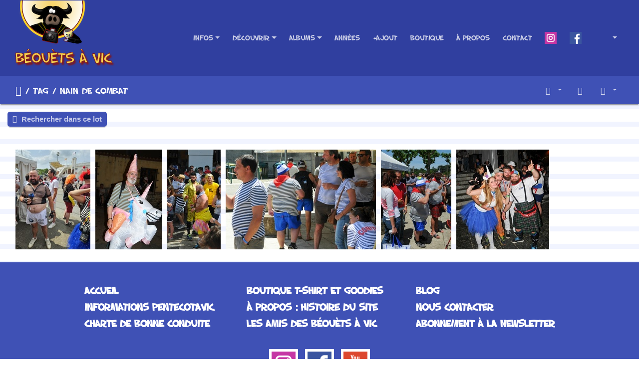

--- FILE ---
content_type: text/html; charset=utf-8
request_url: https://www.beouetsavic.fr/index.php?/tags/461-nain_de_combat&lang=fr_FR
body_size: 6325
content:
<!-- titou : /template-extension/ substitut de /themes/bootstrap_darkroom/template/header.tpl -->
<!-- titou : Remplacement des templates d'origine a activer dans menu admin /configuration/Templates (modèles) -->
<!DOCTYPE html>
<html lang="fr" dir="ltr">
<head>
    <meta http-equiv="Content-Type" content="text/html; charset=utf-8">
    <meta name="generator" content="Piwigo (aka PWG), see piwigo.org">
    <meta name="viewport" content="width=device-width, initial-scale=1.0, maximum-scale=1.0">
    <meta name="mobile-web-app-capable" content="yes">
    <meta name="apple-mobile-web-app-capable" content="yes">
    <meta name="apple-mobile-web-app-status-bar-style" content="black-translucent">
    <meta http-equiv="X-UA-Compatible" content="IE=edge">
    <link rel="shortcut icon" type="image/x-icon" href="./local/favicon.ico">
    <meta name="description" content="Tag nain de combat">

    <title>Tag nain de combat | Béouèts à Vic | Photos de Pentecotavic</title>
    <link rel="shortcut icon" type="image/x-icon" href="./local/favicon.ico">
    <link rel="icon" sizes="192x192" href="themes/bootstrap_darkroom/img/logo.png">
    <link rel="apple-touch-icon" sizes="192x192" href="themes/bootstrap_darkroom/img/logo.png">
    <link rel="start" title="Accueil" href="/" >
    <link rel="search" title="Recherche" href="search.php">
    <link rel="canonical" href="index.php?/tags/461-nain_de_combat">

     <link rel="stylesheet" type="text/css" href="_data/combined/14p9ddq.css">


<!-- titou debut -->
<!-- titou : icônes pour springboard -->
<link href="/images/apple-touch-icon.png" rel="apple-touch-icon"/>
<link href="/images/apple-touch-icon-76x76.png" rel="apple-touch-icon" sizes="76x76"/>
<link href="/images/apple-touch-icon-120x120.png" rel="apple-touch-icon" sizes="120x120"/>
<link href="/images/apple-touch-icon-152x152.png" rel="apple-touch-icon" sizes="152x152"/>
<link href="/images/apple-touch-icon-180x180.png" rel="apple-touch-icon" sizes="180x180"/>
<link href="/images/icon-hires.png" rel="icon" sizes="192x192"/>
<link href="/images/icon-normal.png" rel="icon" sizes="128x128"/>
<!-- titou Open Graph Facebook Twitter Cards -->
<meta property="fb:app_id" content="189112677467" />
<meta name="twitter:card" content="summary_large_image">
<meta property="og:site_name" content="Béouèts à Vic | Photos de Pentecotavic" />
<meta property="og:type" content="website" />
<meta property="og:title" content="Tag nain de combat" />
<meta name="twitter:site" content="@beouetsavic" /> 
<meta name="twitter:title" content="Tag nain de combat" />
<!-- titou : meta description expo 2022 -->
  
<!-- titou : meta description pages -->
<!-- titou : meta description catégories -->
<!-- fin open graph twitter card facebook --> 

 
<meta name="description" content="Tag nain de combat" />
<!-- titou Open Graph Image pour pages Images -->
      
      
<!-- titou fin -->  
      
<style type="text/css">#thumbnails .gthumb { margin:0 0 10px 10px !important; }</style>
</head>

<body id="theCategoryPage">
<div id="wrapper">
        <nav class="navbar navbar-expand-lg navbar-main bg-dark navbar-dark">
            <div class="container-fluid">
                <a class="navbar-brand mr-auto" href="/"><img class="img-fluid" src="images/beouets_mi-logo.png" alt="Béouèts à Vic | Photos de Pentecotavic"/> <div class="titresite">B&eacute;ou&egrave;ts &agrave; Vic</div></a>
                <button type="button" class="navbar-toggler" data-toggle="collapse" data-target="#navbar-menubar" aria-controls="navbar-menubar" aria-expanded="false" aria-label="Toggle navigation">
                    <span class="fas fa-bars"></span>
                </button>
                <div class="collapse navbar-collapse" id="navbar-menubar">
                  <form class="form-inline navbar-form ml-auto" role="search" action="qsearch.php" method="get" id="quicksearch" onsubmit="return this.q.value!='' && this.q.value!=qsearch_prompt;">
                    <i class="fas fa-search" title="Recherche" aria-hidden="true"></i>
                    <div class="form-group">
                        <input type="text" name="q" id="qsearchInput" class="form-control" placeholder="Recherche" />
                    </div>
                  </form>
<!-- Start of menubar.tpl -->
<ul class="navbar-nav">
<li class="nav-item dropdown">
  <a href="#" class="nav-link dropdown-toggle" data-toggle="dropdown">Infos</a>
  <div class="dropdown-menu dropdown-menu-right" role="menu">
    <a class="dropdown-item" href="index.php?/page/carte-pentecotavic">Informations Pentecotavic</a>
    <a class="dropdown-item" href="index.php?/page/blog">Blog des Béouèts</a>
    <a class="dropdown-item" href="index.php?/page/abonnement_a_la_newsletter">Abonnement à la newsletter</a>
    <a class="dropdown-item" href="index.php?/page/a_propos_histoire_du_site">A propos : histoire du site</a>
    <a class="dropdown-item" href="index.php?/page/sites-amis">Les Amis des Béouèts à Vic</a>
    <a class="dropdown-item" href="index.php?/page/charte">Charte de bonne conduite festayre</a>
    <a class="dropdown-item" href="index.php?/page/25">Contenu Adulte</a>
    <a class="dropdown-item" href="index.php?/page/administration">Administration (privé)</a>
  </div>
</li>
    <li class="nav-item dropdown">                                                                                                                                                   
        <a href="#" class="nav-link dropdown-toggle" data-toggle="dropdown">Découvrir</a>
        <div class="dropdown-menu dropdown-menu-right" role="menu">
      <a class="dropdown-item" href="tags.php" title="Voir les tags disponibles">Tags
          <span class="badge badge-secondary ml-2">133</span>      </a>
      <a class="dropdown-item" href="search.php" title="recherche" rel="search">Recherche
                </a>
      <a class="dropdown-item" href="comments.php" title="Voir les derniers commentaires utilisateurs">Commentaires
          <span class="badge badge-secondary ml-2">1087</span>      </a>
      <a class="dropdown-item" href="about.php" title="À propos : histoire du site">À propos
                </a>
      <a class="dropdown-item" href="notification.php" title="flux RSS" rel="nofollow">Recevoir des notifications : newsletter et flux RSS
                </a>
      <a class="dropdown-item" href="index.php?/blog" title="News Blog">News
                </a>
            <div class="dropdown-divider"></div>
		<a class="dropdown-item" href="index.php?/most_visited" title="afficher les photos les plus vues">Plus vues</a>
		<a class="dropdown-item" href="index.php?/best_rated" title="afficher les photos les mieux notées">Mieux notées</a>
		<a class="dropdown-item" href="index.php?/most_commented" title="afficher les photos les plus commentées">Plus commentées</a>
		<a class="dropdown-item" href="index.php?/recent_pics" title="afficher les photos les plus récentes">Photos récentes</a>
		<a class="dropdown-item" href="index.php?/recent_cats" title="afficher les albums récemment mis à jour ou créés">Albums récents</a>
		<a class="dropdown-item" href="random.php" title="afficher un ensemble de photos prises au hasard" rel="nofollow">Photos au hasard</a>
		<a class="dropdown-item" href="index.php?/created-monthly-calendar" title="affichage année par année, mois par mois, jour par jour" rel="nofollow">Calendrier</a>
        </div>
    </li>
<li id="categoriesDropdownMenu" class="nav-item dropdown">
    <a href="#" class="nav-link dropdown-toggle" data-toggle="dropdown">Albums</a>
    <div class="dropdown-menu dropdown-menu-right" role="menu">
        <a class="dropdown-item" data-level="0" href="index.php?/category/pentecotavic">
            Pentecotavic
            <span class="badge badge-secondary ml-2" title="5808 photos dans cet album">5808</span>
        </a>
        <a class="dropdown-item" data-level="0" href="index.php?/category/beouets">
            Les beouets
            <span class="badge badge-secondary ml-2" title="12563 photos dans cet album">12563</span>
            <img title="photos ajoutées au cours des 90 derniers jours" src="themes/default/icon/recent.png" class="icon" alt="(!)">
        </a>
        <a class="dropdown-item" data-level="0" href="index.php?/category/private-jokes">
            Private Jokes
            <span class="badge badge-secondary ml-2" title="3415 photos dans cet album">3415</span>
            <img title="photos ajoutées au cours des 90 derniers jours" src="themes/default/icon/recent.png" class="icon" alt="(!)">
        </a>
        <a class="dropdown-item" data-level="0" href="index.php?/category/prix-speciaux">
            Prix spéciaux
            <span class="badge badge-secondary ml-2" title="251 photos dans cet album">251</span>
        </a>
        <a class="dropdown-item" data-level="0" href="index.php?/category/beouets-awards">
            Beouets Award
            <span class="badge badge-secondary ml-2" title="48 photos dans cet album">48</span>
        </a>
        <a class="dropdown-item" data-level="0" href="index.php?/category/solitude">
            Grandes solitudes
            <span class="badge badge-secondary ml-2" title="670 photos dans cet album">670</span>
        </a>
        <a class="dropdown-item" data-level="0" href="index.php?/category/videos">
            Vidéos
            <span class="badge badge-secondary ml-2" title="39 photos dans cet album">39</span>
        </a>
        <a class="dropdown-item" data-level="0" href="index.php?/category/depot">
            Dépôt de photos
            <span class="badge badge-secondary ml-2" title="201 photos dans cet album">201</span>
            <img title="photos ajoutées au cours des 90 derniers jours" src="themes/default/icon/recent.png" class="icon" alt="(!)">
        </a>
        <div class="dropdown-divider"></div>
        <div class="dropdown-header">22596 photos</div>
    </div>
</li>
<!-- titou : Personnaliser les liens de premier niveau la barre de menu  -->
<!-- titou : personnalisation menu Links (mbLinks)  -->
<!-- titou : /template-extension/ substitut de /themes/bootstrap_darkroom/template/menubar_links.tpl -->
<!-- titou : Remplacement des templates d'origine a activer dans le menu du Tableau de bord de l'administration : /configuration/Templates (modèles) -->
<!-- titou : nécessite que "Liens (mbLinks)" soit coché dans le menu du Tableau de bord de l'administration /Configuration/Menus -->
<!-- titou : https://piwigo.org/forum/viewtopic.php?id=20248  -->
<!-- titou : https://github.com/tkuther/piwigo-bootstrap-darkroom/wiki/Add-primary-links-to-the-top-navigation  -->
<!-- titou : un code "$conf['links']..." doit être présent dans la Configuration locale local/config/config.inc.php -->

<li class="nav-item">
        <a class="nav-link" href="/index.php?/categories/created-monthly-list">Années</a>
</li>
<li class="nav-item">
        <a class="nav-link" href="/index.php?/add_photos">+Ajout</a>
</li>
<li class="nav-item">
        <a class="nav-link" href="/index.php?/page/boutique">Boutique</a>
</li>
<li class="nav-item">
        <a class="nav-link" href="/about.php">À propos</a>
</li>
<li class="nav-item">
        <a class="nav-link" href="/index.php?/contact/">Contact</a>
</li>
<li class="nav-item">
  <a class="nav-link" href="https://www.instagram.com/beouetsavic" target="_blank"><img class="socialiconsmenu" src="/images/instagram.png" title="Instagram"/><span class="socialiconsmenutext">Instagram</span></a>
</li>
<li class="nav-item">
        <a class="nav-link" href="https://www.facebook.com/beouetsavic" target="_blank"><img class="socialiconsmenu" src="/images/facebook.png" title="Facebook"/><span class="socialiconsmenutext">Facebook</span></a>
</li>
</ul>
<!-- End of menubar.tpl -->

                </div>
            </div>
        </nav>




  
 
<!-- End of header.tpl -->
<!-- Start of index.tpl -->



    <nav class="navbar navbar-expand-lg navbar-contextual navbar-dark bg-primary sticky-top mb-2">
        <div class="container-fluid">
            <div class="navbar-brand mr-auto">
                <div class="nav-breadcrumb d-inline-flex"><a class="nav-breadcrumb-item" href="/">Accueil</a><a class="nav-breadcrumb-item" href="tags.php" title="Voir les tags disponibles">Tag</a> <a class="nav-breadcrumb-item" href="index.php?/tags/461-nain_de_combat" title="Voir les photos liées uniquement à ce tag">nain de combat</a></div>

  
            </div>
            <button type="button" class="navbar-toggler" data-toggle="collapse" data-target="#secondary-navbar" aria-controls="secondary-navbar" aria-expanded="false" aria-label="Toggle navigation">
                <span class="fas fa-bars"></span>
            </button>
            <div class="navbar-collapse collapse justify-content-end" id="secondary-navbar">
                <ul class="navbar-nav">
    <li id="cmdSearchInSet" class="nav-item">
        <a href="search.php?tag_id=461" title="Rechercher dans ce lot" class="pwg-state-default pwg-button nav-link"  rel="nofollow">
            <i class="fas fa-search"></i>
            <span class="pwg-button-text">Rechercher dans ce lot</span>
        </a>
    </li>
                
                    <li class="nav-item dropdown">
                        <a href="#" class="nav-link dropdown-toggle" data-toggle="dropdown" title="Ordre de tri">
                            <i class="fas fa-sort fa-fw" aria-hidden="true"></i><span class="d-lg-none ml-2">Ordre de tri</span>
                        </a>
                        <div class="dropdown-menu dropdown-menu-right" role="menu">
                            <a class="dropdown-item" href="index.php?/tags/461-nain_de_combat&amp;image_order=0" rel="nofollow">Par défaut</a>
                            <a class="dropdown-item" href="index.php?/tags/461-nain_de_combat&amp;image_order=1" rel="nofollow">Titre de la photo, A &rarr; Z</a>
                            <a class="dropdown-item" href="index.php?/tags/461-nain_de_combat&amp;image_order=2" rel="nofollow">Titre de la photo, Z &rarr; A</a>
                            <a class="dropdown-item active" href="index.php?/tags/461-nain_de_combat&amp;image_order=3" rel="nofollow">Date de création, récent &rarr; ancien</a>
                            <a class="dropdown-item" href="index.php?/tags/461-nain_de_combat&amp;image_order=4" rel="nofollow">Date de création, ancien &rarr; récent</a>
                            <a class="dropdown-item" href="index.php?/tags/461-nain_de_combat&amp;image_order=5" rel="nofollow">Date d'ajout, récent &rarr; ancien</a>
                            <a class="dropdown-item" href="index.php?/tags/461-nain_de_combat&amp;image_order=6" rel="nofollow">Date d'ajout, ancien &rarr; récent</a>
                            <a class="dropdown-item" href="index.php?/tags/461-nain_de_combat&amp;image_order=7" rel="nofollow">Note, haute &rarr; basse</a>
                            <a class="dropdown-item" href="index.php?/tags/461-nain_de_combat&amp;image_order=8" rel="nofollow">Note, basse &rarr; haute</a>
                            <a class="dropdown-item" href="index.php?/tags/461-nain_de_combat&amp;image_order=9" rel="nofollow">Nombre de visites, élevé &rarr; faible</a>
                            <a class="dropdown-item" href="index.php?/tags/461-nain_de_combat&amp;image_order=10" rel="nofollow">Nombre de visites, faible &rarr; élevé</a>
                        </div>
                    </li>
                    <li class="nav-item">
                        <a class="nav-link" href="picture.php?/27148/tags/461-nain_de_combat&amp;slideshow=" id="startSlideshow" title="diaporama" rel="nofollow">
                            <i class="fas fa-play fa-fw" aria-hidden="true"></i><span class="d-lg-none ml-2 text-capitalize">diaporama</span>
                        </a>
                    </li>
                    <li class="nav-item dropdown">
                        <a href="#" class="nav-link dropdown-toggle" data-toggle="dropdown" title="Calendrier">
                            <i class="far fa-calendar-alt fa-fw" aria-hidden="true"></i><span class="d-lg-none ml-2">Calendrier</span>
                        </a>
                        <div class="dropdown-menu dropdown-menu-right">
                            <a class="dropdown-item d-block" href="index.php?/tags/461-nain_de_combat/created-monthly-list" title="afficher un calendrier par date de création" rel="nofollow">
                                <i class="fas fa-calendar-check fa-fw d-inline" aria-hidden="true"></i> afficher un calendrier par date de création
                            </a>
                        </div>
                    </li>
<li id="languageSwitch" class="nav-item dropdown">
    <a href="#" class="nav-link dropdown-toggle" data-toggle="dropdown">
        <span class="pwg-icon langflag-fr_FR">&nbsp;</span><span class="pwg-button-text">Langue</span>
    </a>
    <div class="dropdown-menu dropdown-menu-right" role="menu">
        <a class="dropdown-item" href="index.php?/tags/461-nain_de_combat&amp;lang=ca_ES">
                <span class="pwg-icon langflag-ca_ES">&nbsp;</span><span class="langflag-text-ltf">Català </span>
        </a>
        <a class="dropdown-item" href="index.php?/tags/461-nain_de_combat&amp;lang=en_UK">
                <span class="pwg-icon langflag-en_UK">&nbsp;</span><span class="langflag-text-ltf">English </span>
        </a>
        <a class="dropdown-item" href="index.php?/tags/461-nain_de_combat&amp;lang=es_ES">
                <span class="pwg-icon langflag-es_ES">&nbsp;</span><span class="langflag-text-ltf">Español </span>
        </a>
        <a class="dropdown-item" href="index.php?/tags/461-nain_de_combat&amp;lang=eu_ES">
                <span class="pwg-icon langflag-eu_ES">&nbsp;</span><span class="langflag-text-ltf">Euskara </span>
        </a>
        <a class="dropdown-item active" href="index.php?/tags/461-nain_de_combat&amp;lang=fr_FR">
                <span class="pwg-icon langflag-fr_FR">&nbsp;</span><span class="langflag-text-ltf">Français </span>
        </a>
        <a class="dropdown-item" href="index.php?/tags/461-nain_de_combat&amp;lang=ga_FR">
                <span class="pwg-icon langflag-ga_FR">&nbsp;</span><span class="langflag-text-ltf">Gascon </span>
        </a>
    </div>
</li>



                </ul>
            </div>
        </div>
    </nav>




<div class="container-fluid">



    <div class="mcs-side-results search-in-set-button ">
      <div>
        <p><a href="search.php?tag_id=461" class="" rel="nofollow">
        <i class="fas fa-share-square"></i>
        Rechercher dans ce lot</a></p>
      </div>
    </div>

    <div id="content" class="content-grid pt-3">




        <!-- Start of thumbnails -->
        <ul id="thumbnails"><li class="gthumb">
    <span class="thumbLegend">
      <span class="thumbName">
        20250608 153154
      </span>
      <span class="zero nb-comments">
        0 commentaire
      </span>
       -       <span class="nb-hits">
        vue 215 fois
      </span>
    </span>
  <a href="picture.php?/27148/tags/461-nain_de_combat">
    <img class="thumbnail" src="_data/i/upload/2025/06/11/20250611234641-b479bdf6-cu_s9999x200.jpg" alt="20250608 153154" title="20250608 153154 (215 visites)" width="150" height="200">
  </a>
</li>
<li class="gthumb">
    <span class="thumbLegend">
      <span class="thumbName">
        2025-06-07  22-41-59-DSC 8200 D7500
      </span>
      <span class="zero nb-comments">
        0 commentaire
      </span>
       -       <span class="nb-hits">
        vue 182 fois
      </span>
    </span>
  <a href="picture.php?/28398/tags/461-nain_de_combat">
    <img class="thumbnail" src="_data/i/upload/2025/06/12/20250612000714-1fac76de-cu_s9999x200.jpg" alt="2025-06-07  22-41-59-DSC 8200 D7500" title="2025-06-07  22-41-59-DSC 8200 D7500 (182 visites)" width="133" height="200">
  </a>
</li>
<li class="gthumb">
    <span class="thumbLegend">
      <span class="thumbName">
        2019-06-09 Pentecotavic 16-44-57 goomi
      </span>
      <span class="zero nb-comments">
        0 commentaire
      </span>
       -       <span class="nb-hits">
        vue 3534 fois
      </span>
    </span>
  <a href="picture.php?/17104/tags/461-nain_de_combat">
    <img class="thumbnail" src="_data/i/galleries/beouets/2019-06-09_Pentecotavic_16-44-57_goomi-cu_s9999x200.jpg" alt="2019-06-09 Pentecotavic 16-44-57 goomi" title="2019-06-09 Pentecotavic 16-44-57 goomi (3534 visites)" width="108" height="200">
  </a>
</li>
<li class="gthumb">
    <span class="thumbLegend">
      <span class="thumbName">
        2019-06-08 Pentecotavic 14-01-08 goomi
      </span>
      <span class="zero nb-comments">
        0 commentaire
      </span>
       -       <span class="nb-hits">
        vue 1996 fois
      </span>
    </span>
  <a href="picture.php?/16836/tags/461-nain_de_combat">
    <img class="thumbnail" src="_data/i/galleries/beouets/2019-06-08_Pentecotavic_14-01-08_goomi-cu_s9999x200.jpg" alt="2019-06-08 Pentecotavic 14-01-08 goomi" title="2019-06-08 Pentecotavic 14-01-08 goomi (1996 visites)" width="301" height="200">
  </a>
</li>
<li class="gthumb">
    <span class="thumbLegend">
      <span class="thumbName">
        2019-06-08 Pentecotavic 14-00-15 goomi
      </span>
      <span class="zero nb-comments">
        0 commentaire
      </span>
       -       <span class="nb-hits">
        vue 2543 fois
      </span>
    </span>
  <a href="picture.php?/17321/tags/461-nain_de_combat">
    <img class="thumbnail" src="_data/i/galleries/pentecotavic/2019-06-08_Pentecotavic_14-00-15_goomi-cu_s9999x200.jpg" alt="2019-06-08 Pentecotavic 14-00-15 goomi" title="2019-06-08 Pentecotavic 14-00-15 goomi (2543 visites)" width="141" height="200">
  </a>
</li>
<li class="gthumb">
    <span class="thumbLegend">
      <span class="thumbName">
        2018-05-20 Beouets 232 - Prix spécial Les 7 nains, ou presque 2018
      </span>
      <span class="zero nb-comments">
        0 commentaire
      </span>
       -       <span class="nb-hits">
        vue 4390 fois
      </span>
    </span>
  <a href="picture.php?/16005/tags/461-nain_de_combat">
    <img class="thumbnail" src="_data/i/galleries/beouets/2018-05-20_Beouets_232-cu_s9999x200.jpg" alt="2018-05-20 Beouets 232 - Prix spécial Les 7 nains, ou presque 2018" title="2018-05-20 Beouets 232 - Prix spécial Les 7 nains, ou presque 2018 (4390 visites) 
	Prix sp&amp;eacute;cial Les 7 nains, ou presque 2018
" width="186" height="200">
  </a>
</li>








</ul>
        <!-- End of thumbnails -->
    </div>
</div>

<div class="container-fluid">
</div>

<!-- End of index.tpl -->
<!-- titou : /template-extension/ substitut de /themes/bootstrap_darkroom/template/footer.tpl -->
<!-- titou : Remplacement des templates d'origine a activer dans le menu du Tableau de bord de l'administration : /configuration/Templates (modèles) -->
<div id="copyright">

<!-- DEBUT titou  -->
<!-- <font size="3">Affichage <a href="index.php?/categories&mobile=true"><b>MOBILE</b></a></font> -->
<div class="menufooter">
  <div class="menufootercol">
    <a href="/">Accueil</a><br />
    <a href="/index.php?/page/carte-pentecotavic">Informations Pentecotavic</a><br />
    <a href="/index.php?/page/charte">Charte de bonne conduite</a>
  </div>
  <div class="menufootercol">
    <a href="/index.php?/page/boutique">Boutique T-Shirt et Goodies</a><br />
    <a href="about">À propos : histoire du site</a><br />
    <a href="/index.php?/page/sites-amis">Les Amis des Béouèts à Vic</a>   
  </div>
  <div class="menufootercol">
    <a href="/?/blog/">Blog</a><br />
    <a href="index.php?/contact/">Nous contacter</a><br />
    <a href="notification">Abonnement à la Newsletter</a>  
  </div>
</div> 

<div class="menufootersocial">
  <div class="menufootersocialelement">
    <a href="https://www.instagram.com/beouetsavic/" target="_blank">
    <img alt="Instagram" src="/images/instagram.png" /></a>
  </div>
  <div class="menufootersocialelement">
    <a href="https://www.facebook.com/beouetsavic" target="_blank">
    <img  alt="Facebook" src="/images/facebook.png" title="Facebook"/></a>
  </div>
  <div class="menufootersocialelement">
    <a href="https://www.youtube.com/user/beouetsavic" target="_blank">
    <img alt="YouTUBE" src="/images/youtube.png" title="YouTube"  /></a>
  </div>
</div>  

<div class="basdepage">
Merci à Nikon pour ses produits étanches a la bière
  <br> Droit à l'image <a href="index.php?/contact"><span style="white-space: nowrap;"><strong>Contacter le béouètmaster</strong></span></a>
  <br><span class="footermin"><img alt="Contrat Creative Commons" style="vertical-align:middle;border-width:0;" src="https://licensebuttons.net/l/by-nc-sa/3.0/80x15.png" />
  Cette œuvre est mise à disposition selon les termes de la  <a rel="license" href="http://creativecommons.org/licenses/by-nc-sa/3.0/deed.fr" target="_blank">Licence Creative Commons Paternit&eacute; - Pas d'Utilisation Commerciale - Partage &agrave; l'Identique 3.0 non transcrit</a>.
  <br /></span>
  Le safari photos de la feria de Pentecôte à Vic-Fezensac dans le Gers en Gascogne
  <br />&copy; 2021 <a href="about">B&eacute;ou&egrave;ts &agrave; Vic</a> - Web Design par <a href="https://www.pierre-lannes.fr/" target="_blank" rel="noreferrer noopener">Pierre Lannes</a> - Création icônes et visuels par <a href="https://www.goominet.com/" target="_blank" rel="noreferrer noopener">François Launet</a> - Propulsé par <a href="https://fr.piwigo.org" class="Piwigo"  target="_blank">Piwigo</a><br>
  <br /></div>
</div>
<!-- FIN titou -->

<script type="text/javascript" src="_data/combined/fs98gx.js"></script>
<script type="text/javascript">//<![CDATA[

var RVAC={root:"plugins/rv_autocomplete/"};
$("#qsearchInput").one("focus", function() {
var s;
s=document.createElement("script");s.type="text/javascript";s.async=true;s.src="_data/combined/acds-119-1s3s1aq.js";document.body.appendChild(s);
s=document.createElement("script");s.type="text/javascript";s.async=true;s.src="plugins/rv_autocomplete/res/suggest-core.js";document.body.appendChild(s);
s="plugins/rv_autocomplete/res/dark-hive/custom.css";
if (document.createStyleSheet) document.createStyleSheet(s); else $("head").append($("<link rel='stylesheet' href='"+s+"' type='text/css'>"));
});
$('#categoriesDropdownMenu').on('show.bs.dropdown', function() {$(this).find('a.dropdown-item').each(function() {var level = $(this).data('level');var padding = parseInt($(this).css('padding-left'));if (level > 0) {$(this).css('padding-left', (padding + 10 * level) + 'px')}});});
GThumb.max_height = 200;
GThumb.margin = 10;
GThumb.method = 'crop';


GThumb.build();
jQuery(window).bind('RVTS_loaded', GThumb.build);
jQuery('#thumbnails').resize(GThumb.process);
var qsearch_icon = $('#navbar-menubar>#quicksearch>.fa-search');
var qsearch_text = $('#navbar-menubar>#quicksearch #qsearchInput');
$(qsearch_icon).click(function () {
  $(qsearch_text).focus();
});
$(document).ready(function() {
  $('#navbar-menubar>#quicksearch').css({'color': $('#navbar-menubar .nav-link').css('color')});
});
$(document).ready(function() {$('#languageSwitch').appendTo('#navbar-menubar>ul.navbar-nav');});
$(document).ready(function(){$('#content img').load(function(){$('#content .col-inner').equalHeights()})});
function addVideoIndicator() {$('img.thumbnail[src*="pwg_representative"]').each(function() {$(this).closest('li').append('<i class="fas fa-file-video fa-2x video-indicator" aria-hidden="true" style="position: absolute; top: 10px; left: 10px; z-index: 100; color: #fff;"></i>');});}$(document).ready(function() {addVideoIndicator();});$(document).ajaxComplete(function() {addVideoIndicator();});
//]]></script>
</div></body>
</html>